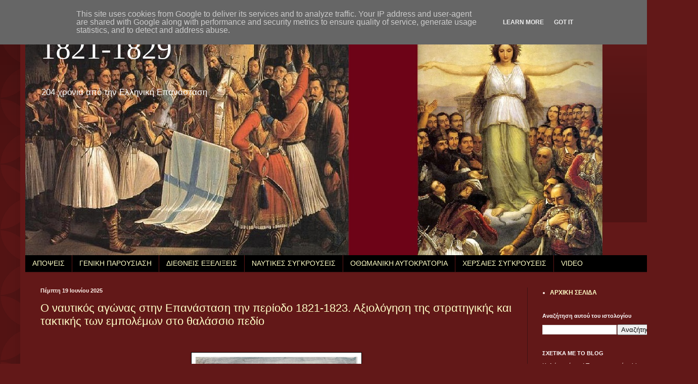

--- FILE ---
content_type: text/html; charset=UTF-8
request_url: http://www.varsos1821.gr/b/stats?style=WHITE_TRANSPARENT&timeRange=ALL_TIME&token=APq4FmBjifWJLQqIQM07oUCEGonejL90xm8bHRq0YHjwcBprlyYoQRyGkqVGD-vTXaF6hu7Yfm631jLG9U2RNK_frpdzz1WYzA
body_size: 257
content:
{"total":45936,"sparklineOptions":{"backgroundColor":{"fillOpacity":0.1,"fill":"#ffffff"},"series":[{"areaOpacity":0.3,"color":"#fff"}]},"sparklineData":[[0,17],[1,19],[2,17],[3,17],[4,17],[5,29],[6,29],[7,22],[8,24],[9,20],[10,15],[11,32],[12,33],[13,99],[14,87],[15,41],[16,39],[17,66],[18,39],[19,23],[20,21],[21,21],[22,17],[23,24],[24,37],[25,36],[26,33],[27,25],[28,89],[29,15]],"nextTickMs":1800000}